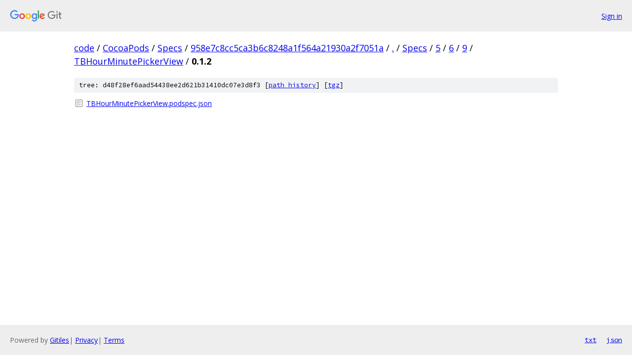

--- FILE ---
content_type: text/html; charset=utf-8
request_url: https://code.googlesource.com/CocoaPods/Specs/+/958e7c8cc5ca3b6c8248a1f564a21930a2f7051a/Specs/5/6/9/TBHourMinutePickerView/0.1.2?autodive=0%2F%2F%2F%2F%2F/
body_size: 798
content:
<!DOCTYPE html><html lang="en"><head><meta charset="utf-8"><meta name="viewport" content="width=device-width, initial-scale=1"><title>Specs/5/6/9/TBHourMinutePickerView/0.1.2 - CocoaPods/Specs - Git at Google</title><link rel="stylesheet" type="text/css" href="/+static/base.css"><!-- default customHeadTagPart --></head><body class="Site"><header class="Site-header"><div class="Header"><a class="Header-image" href="/"><img src="//www.gstatic.com/images/branding/lockups/2x/lockup_git_color_108x24dp.png" width="108" height="24" alt="Google Git"></a><div class="Header-menu"> <a class="Header-menuItem" href="https://accounts.google.com/AccountChooser?faa=1&amp;continue=https://code.googlesource.com/login/CocoaPods/Specs/%2B/958e7c8cc5ca3b6c8248a1f564a21930a2f7051a/Specs/5/6/9/TBHourMinutePickerView/0.1.2?autodive%3D0%252F%252F%252F%252F%252F%252F">Sign in</a> </div></div></header><div class="Site-content"><div class="Container "><div class="Breadcrumbs"><a class="Breadcrumbs-crumb" href="/?format=HTML">code</a> / <a class="Breadcrumbs-crumb" href="/CocoaPods/">CocoaPods</a> / <a class="Breadcrumbs-crumb" href="/CocoaPods/Specs/">Specs</a> / <a class="Breadcrumbs-crumb" href="/CocoaPods/Specs/+/958e7c8cc5ca3b6c8248a1f564a21930a2f7051a">958e7c8cc5ca3b6c8248a1f564a21930a2f7051a</a> / <a class="Breadcrumbs-crumb" href="/CocoaPods/Specs/+/958e7c8cc5ca3b6c8248a1f564a21930a2f7051a/?autodive=0%2F%2F%2F%2F%2F%2F">.</a> / <a class="Breadcrumbs-crumb" href="/CocoaPods/Specs/+/958e7c8cc5ca3b6c8248a1f564a21930a2f7051a/Specs?autodive=0%2F%2F%2F%2F%2F%2F">Specs</a> / <a class="Breadcrumbs-crumb" href="/CocoaPods/Specs/+/958e7c8cc5ca3b6c8248a1f564a21930a2f7051a/Specs/5?autodive=0%2F%2F%2F%2F%2F%2F">5</a> / <a class="Breadcrumbs-crumb" href="/CocoaPods/Specs/+/958e7c8cc5ca3b6c8248a1f564a21930a2f7051a/Specs/5/6?autodive=0%2F%2F%2F%2F%2F%2F">6</a> / <a class="Breadcrumbs-crumb" href="/CocoaPods/Specs/+/958e7c8cc5ca3b6c8248a1f564a21930a2f7051a/Specs/5/6/9?autodive=0%2F%2F%2F%2F%2F%2F">9</a> / <a class="Breadcrumbs-crumb" href="/CocoaPods/Specs/+/958e7c8cc5ca3b6c8248a1f564a21930a2f7051a/Specs/5/6/9/TBHourMinutePickerView?autodive=0%2F%2F%2F%2F%2F%2F">TBHourMinutePickerView</a> / <span class="Breadcrumbs-crumb">0.1.2</span></div><div class="TreeDetail"><div class="u-sha1 u-monospace TreeDetail-sha1">tree: d48f28ef6aad54438ee2d621b31410dc07e3d8f3 [<a href="/CocoaPods/Specs/+log/958e7c8cc5ca3b6c8248a1f564a21930a2f7051a/Specs/5/6/9/TBHourMinutePickerView/0.1.2">path history</a>] <span>[<a href="/CocoaPods/Specs/+archive/958e7c8cc5ca3b6c8248a1f564a21930a2f7051a/Specs/5/6/9/TBHourMinutePickerView/0.1.2.tar.gz">tgz</a>]</span></div><ol class="FileList"><li class="FileList-item FileList-item--regularFile" title="Regular file - TBHourMinutePickerView.podspec.json"><a class="FileList-itemLink" href="/CocoaPods/Specs/+/958e7c8cc5ca3b6c8248a1f564a21930a2f7051a/Specs/5/6/9/TBHourMinutePickerView/0.1.2/TBHourMinutePickerView.podspec.json?autodive=0%2F%2F%2F%2F%2F%2F">TBHourMinutePickerView.podspec.json</a></li></ol></div></div> <!-- Container --></div> <!-- Site-content --><footer class="Site-footer"><div class="Footer"><span class="Footer-poweredBy">Powered by <a href="https://gerrit.googlesource.com/gitiles/">Gitiles</a>| <a href="https://policies.google.com/privacy">Privacy</a>| <a href="https://policies.google.com/terms">Terms</a></span><span class="Footer-formats"><a class="u-monospace Footer-formatsItem" href="?format=TEXT">txt</a> <a class="u-monospace Footer-formatsItem" href="?format=JSON">json</a></span></div></footer></body></html>